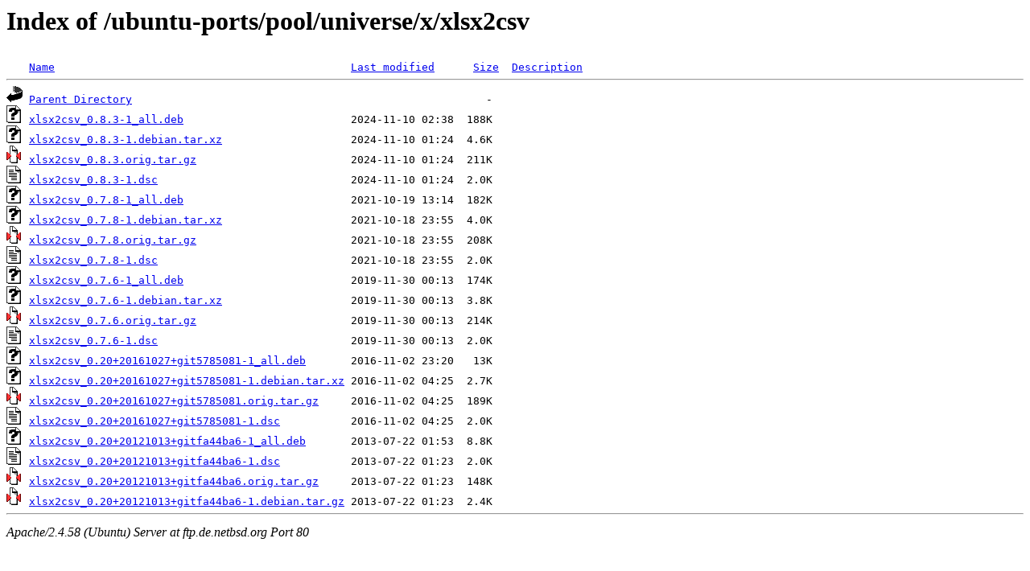

--- FILE ---
content_type: text/html;charset=UTF-8
request_url: http://ftp.de.netbsd.org/ubuntu-ports/pool/universe/x/xlsx2csv/?C=M;O=D
body_size: 834
content:
<!DOCTYPE HTML PUBLIC "-//W3C//DTD HTML 3.2 Final//EN">
<html>
 <head>
  <title>Index of /ubuntu-ports/pool/universe/x/xlsx2csv</title>
 </head>
 <body>
<h1>Index of /ubuntu-ports/pool/universe/x/xlsx2csv</h1>
<pre><img src="/icons/blank.gif" alt="Icon "> <a href="?C=N;O=A">Name</a>                                              <a href="?C=M;O=A">Last modified</a>      <a href="?C=S;O=A">Size</a>  <a href="?C=D;O=A">Description</a><hr><img src="/icons/back.gif" alt="[PARENTDIR]"> <a href="/ubuntu-ports/pool/universe/x/">Parent Directory</a>                                                       -   
<img src="/icons/unknown.gif" alt="[   ]"> <a href="xlsx2csv_0.8.3-1_all.deb">xlsx2csv_0.8.3-1_all.deb</a>                          2024-11-10 02:38  188K  
<img src="/icons/unknown.gif" alt="[   ]"> <a href="xlsx2csv_0.8.3-1.debian.tar.xz">xlsx2csv_0.8.3-1.debian.tar.xz</a>                    2024-11-10 01:24  4.6K  
<img src="/icons/compressed.gif" alt="[   ]"> <a href="xlsx2csv_0.8.3.orig.tar.gz">xlsx2csv_0.8.3.orig.tar.gz</a>                        2024-11-10 01:24  211K  
<img src="/icons/text.gif" alt="[TXT]"> <a href="xlsx2csv_0.8.3-1.dsc">xlsx2csv_0.8.3-1.dsc</a>                              2024-11-10 01:24  2.0K  
<img src="/icons/unknown.gif" alt="[   ]"> <a href="xlsx2csv_0.7.8-1_all.deb">xlsx2csv_0.7.8-1_all.deb</a>                          2021-10-19 13:14  182K  
<img src="/icons/unknown.gif" alt="[   ]"> <a href="xlsx2csv_0.7.8-1.debian.tar.xz">xlsx2csv_0.7.8-1.debian.tar.xz</a>                    2021-10-18 23:55  4.0K  
<img src="/icons/compressed.gif" alt="[   ]"> <a href="xlsx2csv_0.7.8.orig.tar.gz">xlsx2csv_0.7.8.orig.tar.gz</a>                        2021-10-18 23:55  208K  
<img src="/icons/text.gif" alt="[TXT]"> <a href="xlsx2csv_0.7.8-1.dsc">xlsx2csv_0.7.8-1.dsc</a>                              2021-10-18 23:55  2.0K  
<img src="/icons/unknown.gif" alt="[   ]"> <a href="xlsx2csv_0.7.6-1_all.deb">xlsx2csv_0.7.6-1_all.deb</a>                          2019-11-30 00:13  174K  
<img src="/icons/unknown.gif" alt="[   ]"> <a href="xlsx2csv_0.7.6-1.debian.tar.xz">xlsx2csv_0.7.6-1.debian.tar.xz</a>                    2019-11-30 00:13  3.8K  
<img src="/icons/compressed.gif" alt="[   ]"> <a href="xlsx2csv_0.7.6.orig.tar.gz">xlsx2csv_0.7.6.orig.tar.gz</a>                        2019-11-30 00:13  214K  
<img src="/icons/text.gif" alt="[TXT]"> <a href="xlsx2csv_0.7.6-1.dsc">xlsx2csv_0.7.6-1.dsc</a>                              2019-11-30 00:13  2.0K  
<img src="/icons/unknown.gif" alt="[   ]"> <a href="xlsx2csv_0.20+20161027+git5785081-1_all.deb">xlsx2csv_0.20+20161027+git5785081-1_all.deb</a>       2016-11-02 23:20   13K  
<img src="/icons/unknown.gif" alt="[   ]"> <a href="xlsx2csv_0.20+20161027+git5785081-1.debian.tar.xz">xlsx2csv_0.20+20161027+git5785081-1.debian.tar.xz</a> 2016-11-02 04:25  2.7K  
<img src="/icons/compressed.gif" alt="[   ]"> <a href="xlsx2csv_0.20+20161027+git5785081.orig.tar.gz">xlsx2csv_0.20+20161027+git5785081.orig.tar.gz</a>     2016-11-02 04:25  189K  
<img src="/icons/text.gif" alt="[TXT]"> <a href="xlsx2csv_0.20+20161027+git5785081-1.dsc">xlsx2csv_0.20+20161027+git5785081-1.dsc</a>           2016-11-02 04:25  2.0K  
<img src="/icons/unknown.gif" alt="[   ]"> <a href="xlsx2csv_0.20+20121013+gitfa44ba6-1_all.deb">xlsx2csv_0.20+20121013+gitfa44ba6-1_all.deb</a>       2013-07-22 01:53  8.8K  
<img src="/icons/text.gif" alt="[TXT]"> <a href="xlsx2csv_0.20+20121013+gitfa44ba6-1.dsc">xlsx2csv_0.20+20121013+gitfa44ba6-1.dsc</a>           2013-07-22 01:23  2.0K  
<img src="/icons/compressed.gif" alt="[   ]"> <a href="xlsx2csv_0.20+20121013+gitfa44ba6.orig.tar.gz">xlsx2csv_0.20+20121013+gitfa44ba6.orig.tar.gz</a>     2013-07-22 01:23  148K  
<img src="/icons/compressed.gif" alt="[   ]"> <a href="xlsx2csv_0.20+20121013+gitfa44ba6-1.debian.tar.gz">xlsx2csv_0.20+20121013+gitfa44ba6-1.debian.tar.gz</a> 2013-07-22 01:23  2.4K  
<hr></pre>
<address>Apache/2.4.58 (Ubuntu) Server at ftp.de.netbsd.org Port 80</address>
</body></html>
